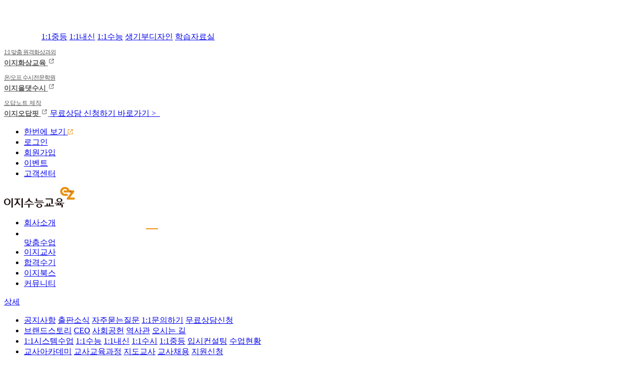

--- FILE ---
content_type: text/html; Charset=UTF-8
request_url: https://www.i-ez.net/Books/Detail.html?p=02000000403f35028bfbacfa777cfd6bc0611870069e37350647427fbf1a093d0323ada265af0307d2f465beee623ac359ff52d1
body_size: 36818
content:

<!DOCTYPE html>
<!--

███████╗███████╗
██╔════╝╚══███╔╝                 차별화된
█████╗    ███╔╝                    1:1
██╔══╝   ███╔╝                   맞춤교육
███████╗███████╗
╚══════╝╚══════╝               이지수능교육
███████╗██████╗ ██╗   ██╗
██╔════╝██╔══██╗██║   ██║
█████╗  ██║  ██║██║   ██║
██╔══╝  ██║  ██║██║   ██║
███████╗██████╔╝╚██████╔╝
╚══════╝╚═════╝  ╚═════╝
 ██████╗ █████╗ ████████╗██╗ ██████╗ ███╗   ██╗
██╔════╝██╔══██╗╚══██╔══╝██║██╔═══██╗████╗  ██║
██║     ███████║   ██║   ██║██║   ██║██╔██╗ ██║
██║     ██╔══██║   ██║   ██║██║   ██║██║╚██╗██║
╚██████╗██║  ██║   ██║   ██║╚██████╔╝██║ ╚████║
 ╚═════╝╚═╝  ╚═╝   ╚═╝   ╚═╝ ╚═════╝ ╚═╝  ╚═══╝
Copyright ©2026 EZ educations co., All rights reserved.

-->
<html class="">
<head>
	<script src="https://www.googleoptimize.com/optimize.js?id=GTM-MJR62XD"></script> 
		<TITLE>이지수능교육</TITLE>
	
	<meta charset="utf-8">
	<meta content="IE=edge,chrome=1" http-equiv="X-UA-Compatible" />
	<meta name="viewport" content="width=device-width,initial-scale=0,user-scalable=yes" />
	<meta name="apple-mobile-web-app-capable" content="yes" />
	<meta name="format-detection" content="telephone=no" />
	<meta name="description" content="수능,내신,1:1 맞춤수업,고등교재출판,수시,정시,컨설팅,생기부디자인">
	
		<meta property="og:image" content="https://www.i-ez.net/images/og/ezez.jpg"/>
		<meta property="og:title" content="차별화된 1:1 맞춤수업"/>
	
	<meta property="og:description" content="여기를 눌러 링크를 확인하세요."/>
	<meta property="og:url" content="https://www.i-ez.net/Books/Detail.html?p=02000000403f35028bfbacfa777cfd6bc0611870069e37350647427fbf1a093d0323ada265af0307d2f465beee623ac359ff52d1"/>
	<meta name="naver-site-verification" content="90d6b0df9e49ed10af8e95d3217604cf216d7cfc" />
	<link rel="shortcut icon" href="https://image.i-ez.net/mobile/favicon/favicon.ico">
	<link href="/Common/Css/jquery.bxslider.min.css?d=2018-05-03" rel="stylesheet" type="text/css">
	<link rel="stylesheet" href="//code.jquery.com/ui/1.11.4/themes/smoothness/jquery-ui.css">
	<link rel="Stylesheet" type="text/css" href="/Common/Script/swiper.css?d=2018-05-03">
	<link href="/Common/Css/Common.css?d=2022-04-08" rel="stylesheet" type="text/css">
	<link href="/Common/Css/style.css?d=2024-03-29" rel="stylesheet" type="text/css">
	<link href="https://fonts.googleapis.com/css?family=Noto Sans KR:300,400,500,600" rel="stylesheet">
	<link href="https://fonts.googleapis.com/css?family=Nanum+Gothic:400,700,800" rel="stylesheet">
	<link href="https://fonts.googleapis.com/css?family=Nanum+Gothic+Coding:400,700" rel="stylesheet">
	<script type="text/javascript" src="/Common/Script/jquery-1.11.0.min.js"></script>
	<script src="//code.jquery.com/ui/1.11.4/jquery-ui.js"></script>
	<script type="text/javascript" src="/Common/Script/swiper.min.js?d=2018-05-03"></script>
	<script type="text/javascript" src="/Common/Script/global.js?d=2018-05-03"></script>
	<script type="text/javascript" src="/Common/Script/Common.js"></script>
	<link rel="Stylesheet" type="text/css" href="/Common/Script/slick.css?d=2018-11-14">
	<script type="text/javascript" src="/Common/Script/slick.min.js?d=2018-11-14"></script>
	<link rel="stylesheet" href="/Common/Css/aos.css?d=2019-10-11">
	<script type="text/javascript" src="/Common/Script/aos.js?d=2019-10-11"></script>
	<link rel="/Common/Css/stylesheet" href="animate.min.css?d=2019-11-21">
	<link rel="stylesheet" type="text/css" href="/Common/Script/YouTubePopUp.css">
	<script type="text/javascript" src="/Common/Script/YouTubePopUp.jquery.js"></script>
	<script src="https://cdnjs.cloudflare.com/ajax/libs/gsap/3.3.4/gsap.min.js"></script>

	
	<script type="text/javascript" src="https://wcs.naver.net/wcslog.js"></script>
	<script type="text/javascript">
		if(!wcs_add) var wcs_add = {};
		wcs_add["wa"] = "c0559ea239437c";
		wcs_do();
	</script>

	
	<script async src="https://www.googletagmanager.com/gtag/js?id=UA-52495760-2"></script>
	<script>
		window.dataLayer = window.dataLayer || [];
		function gtag(){dataLayer.push(arguments);}
		gtag('js', new Date());

		gtag('config', 'UA-52495760-2', { 'optimize_id': 'GTM-W4STFC8'});
	</script>

	
	<script type="text/javascript" charset="UTF-8" src="https://t1.daumcdn.net/adfit/static/kp.js"></script>

	
	<script>
	  !function(f,b,e,v,n,t,s)
	  {if(f.fbq)return;n=f.fbq=function(){n.callMethod?
	  n.callMethod.apply(n,arguments):n.queue.push(arguments)};
	  if(!f._fbq)f._fbq=n;n.push=n;n.loaded=!0;n.version='2.0';
	  n.queue=[];t=b.createElement(e);t.async=!0;
	  t.src=v;s=b.getElementsByTagName(e)[0];
	  s.parentNode.insertBefore(t,s)}(window, document,'script',
	  'https://connect.facebook.net/en_US/fbevents.js');
	  fbq('init', '1403428723770109');
	  fbq('track', 'PageView');
	</script>
	<noscript><img height="1" width="1" style="display:none"
	  src="https://www.facebook.com/tr?id=1403428723770109&ev=PageView&noscript=1"
	/></noscript>

	
	<script src="https://karrot-pixel.business.daangn.com/0.1/karrot-pixel.umd.js"></script>
	<script>
		window.karrotPixel.init('1692692516429300001');
		window.karrotPixel.track('ViewPage');
	</script>

</head>
<body>
	
	<div id="wrap">
		<div id="container">
			<!-- <div id="POPUP1" class="POPUP1" style="position:fixed;bottom:5px;right:10px; z-index:100; width:190px; text-align:center;display:none;">
				<a href="https://www.ezhwasang.com" target="_blank" style="position:relative;" onclick="gtag('event','click', {'event_category':'fixed_EZon', 'event_label': 'fixed_EZon'});">
					<img src="/Images/2021/20210209_floating_bn01.png" style="margin-bottom:8px;">
				</a>
				<a href="javascript:;" style="position:absolute; right:0px; top:0px;" onclick="closeWinAt01('POPUP1', 1);">
					<img src="/Images/2021/20210209_floating_bn01_x_btn.png">
				</a>
			</div>
			<script>

					$(document).ready(function () {
						openWin('POPUP1');
					});
					// 창열기
					function openWin( POPUP1 ) {
					   var blnCookie    = getCookie( POPUP1 );
					   var obj = eval( "window." + POPUP1 );
					   if( !blnCookie ) {
						   obj.style.display = "block";
					   }
					}
					// 창닫기  1
					function closeWin(POPUP1, expiredays) {
					   setCookie( POPUP1, "done" , expiredays);
					   var obj = eval( "window." + POPUP1 );
					   obj.style.display = "none";
					}
					function closeWinAt01(POPUP1, expiredays) {
					   setCookieAt00( POPUP1, "done" , expiredays);
					   var obj = eval( "window." + POPUP1 );
					   obj.style.display = "none";
					}
					// 쿠키 가져오기
					function getCookie( name ) {
					   var nameOfCookie = name + "=";
					   var x = 0;
					   while ( x <= document.cookie.length )
					   {
						   var y = (x+nameOfCookie.length);
						   if ( document.cookie.substring( x, y ) == nameOfCookie ) {
							   if ( (endOfCookie=document.cookie.indexOf( ";", y )) == -1 )
								   endOfCookie = document.cookie.length;
							   return unescape( document.cookie.substring( y, endOfCookie ) );
						   }
						   x = document.cookie.indexOf( " ", x ) + 1;
						   if ( x == 0 )
							   break;
					   }
					   return "";
					}
					// expiredays 의 새벽  00:00:00 까지 쿠키 설정
					function setCookieAt00( name, value, expiredays ) {
						var todayDate = new Date();
						todayDate = new Date(parseInt(todayDate.getTime() / 86400000) * 86400000 + 54000000);
						if ( todayDate > new Date() )
						{
						expiredays = expiredays - 1;
						}
						todayDate.setDate( todayDate.getDate() + expiredays );
						 document.cookie = name + "=" + escape( value ) + "; path=/; expires=" + todayDate.toGMTString() + ";"
					}

			</script> -->
<div id="lnb" class="" style="z-index:1000;">
	<a href="/" class="lnb-main-logo"><img src="/Images/Main/main_sidemenu_logo.png" alt=""></a>
	<a href="/Class/Middle.html" class="lnb-sub-btn">1:1중등</a>
	<a href="/Class/Nesin.html" class="lnb-sub-btn">1:1내신</a>
	<a href="/Class/Sunung.html" class="lnb-sub-btn">1:1수능</a>
	<a href="/Essence/NonsubjectDesign.html" class="lnb-sub-btn">생기부디자인</a>
	<a href="/Books/Info.html" class="lnb-sub-btn">학습자료실</a>
	<a href="https://www.ezhwasang.com/" target="_blank" class="lnb-sub-btn" style="color:#555;font-weight:600;font-size:14px;">
		<p style="font-weight:300;font-size:12px;letter-spacing:-1px;margin-bottom: 2px;">1:1 맞춤 원격화상과외</p>이지화상교육
		<img src="/Images/Main/newtab1.png" style="width: 14px; filter: opacity(0.7); margin-bottom: 1px;">
	</a>
	<a href="https://www.allthatsusi.com/" target="_blank" class="lnb-sub-btn" style="color:#555;font-weight:600;font-size:14px;">
		<p style="font-weight:300;font-size:12px;letter-spacing:-1px;margin-bottom: 2px;">온/오프 수시전문학원</p>이지올댓수시
		<img src="/Images/Main/newtab1.png" style="width: 14px; filter: opacity(0.7); margin-bottom: 1px;">
	</a>
	<a href="https://www.odapfit.com/" target="_blank" class="lnb-sub-btn" style="color:#555;font-weight:600;font-size:14px;">
		<p style="font-weight:300;font-size:12px;letter-spacing:0px;margin-bottom: 2px;">오답노트 제작</p>이지오답핏
		<img src="/Images/Main/newtab1.png" style="width: 14px; filter: opacity(0.7); margin-bottom: 1px;">
	</a>
	<!-- <a href="/Essence/index_busan.html" target="_blank" class="lnb-sub-btn last" style="color:#555;font-weight:600;font-size:14px;">
		부산울산지사
		<img src="/Images/Main/newtab1.png" style="width: 14px; filter: opacity(0.7); margin-bottom: 1px;">
	</a> -->
	<a href="/Customer/Apply.html" class="lnb-consult-btn">
		<span class="title">무료상담</span>
		<span class="title">신청하기</span>
		<span class="go">바로가기&nbsp;&gt;</span>
	</a>
	<a href="/User/e_bin.html?mode=11" target="frameCommand" class="lnb-close-btn">&nbsp;</a>
	<script type="text/javascript">
		function lnbOpen(){
			if($("#lnb").hasClass("close")) $("#lnb").removeClass("close");
			else $("#lnb").addClass("close");
		}
	</script>
</div>

<div id="top">
	<div class="top-sub-wrap col110">
		<ul class="top-sub-btn-list">
				<li><a  href="/Essence/index.html"><span class="fs12 orange">한번에 보기 <img src="/Images/Main/icon_view.png" alt=""></span></a></li>
			
				<li><a href="/User/Login.html?rtn=/Books/Detail.html?p=02000000403f35028bfbacfa777cfd6bc0611870069e37350647427fbf1a093d0323ada265af0307d2f465beee623ac359ff52d1">로그인</a><form name="fLogin" action="/User/Login.html"><input type="hidden" name="rtn" value="/Books/Detail.html?p=02000000403f35028bfbacfa777cfd6bc0611870069e37350647427fbf1a093d0323ada265af0307d2f465beee623ac359ff52d1"></form></li>
				<li><a href="/User/Join.html">회원가입</a></li>
			
			<li><a href="/Community/Event.html">이벤트</a></li>
			<li><a href="/Customer">고객센터</a></li>
			
		</ul>
	</div>
	<style>
		.top-menu-btn-list li a {width:110px;}
		.top-menu-btn-list li a.line-banner-wrapper {width: 164px; height:60px; position: absolute; top: -40px; left: 10px;}
		.top-menu-btn-list li a.line-banner-wrapper:hover .line-banner-txt-big {color: #EA9015;}
		.top-menu-btn-list li a.line-banner-wrapper:hover .line-banner-img {filter: brightness(0.8);}
		.top-menu-btn-list li a .line-banner {display: flex; justify-content: center; align-items: center;}
		.top-menu-btn-list li .line-banner-img {transition: all 0.3s; width: 50px; border-radius: 30px; margin-right: 6px; filter: drop-shadow(0.2rem 0.2rem 0.4rem rgba(0, 0, 0, 0.15));}
		.top-menu-btn-list li a .line-banner-txt {height: 60px; display: flex; flex-direction: column;justify-content: center;}
		.top-menu-btn-list li a .line-banner-txt .line-banner-txt-small {flex-basis: auto; font-size:14px; color: #848484; margin-bottom: 5px;}
		.top-menu-btn-list li a .line-banner-txt .line-banner-txt-big {transition: all 0.3s; flex-basis: auto; font-size:18px; font-weight:600; color: #1594A3;}
	</style>
	<div class="top-menu-wrap col110">
		<a href="/" class="top-menu-btn-logo"><img src="/Images/Main/main_menu_logo.png" alt="이지수능교육"></a>
		<ul class="top-menu-btn-list">
			<li><a id="mn1" href="/Company">회사소개</a></li>
			<li>
				<a id="mn2" href="/Class" style="line-height: 0.7;"> <div style="width:24px; height:2px; background-color:#ea9015; margin-right:90px; margin-left:20%;"></div></br>맞춤수업</a>
			</li>
			<li><a id="mn4" href="/Tutor/Academy.html">이지교사</a></li>
			<li><a id="mn6" href="/Scholar/index.html">합격수기</a></li>
			<li><a id="mn5" href="/Books/Roadmap.html">이지북스</a></li>
			<li><a id="mn3" href="/Community/Magazine2.html">커뮤니티</a></li>
			<!-- <li style="width:70px;"></li> -->
			<!-- <li style="position:relative;">
				<a href="/Essence/NonsubjectDesign.html" class="line-banner-wrapper">
					<div class="line-banner">
						<img src="/Images/Main/sangibu_icon.jpg" class="line-banner-img" alt="생기부디자인">
						<div class="line-banner-txt">
							<div class="line-banner-txt-small">대학을 바꾸는</div>
							<div class="line-banner-txt-big">생기부디자인</div>
						</div>
					</div>
				</a>
			</li> -->
		</ul>
		<a href="javascript:;" class="top-menu-btn-detail" onclick="OpenSitemap();">상세</a>
	</div>
	<div id="gnb-detail" class="top-menu-detail-wrap">
		<div class="col110">
			<ul class="top-menu-detail-btn-list">
				<li class="top-menu-detail-btn-customer">
					<a id="mn91" href="/Customer">공지사항</a>
					<a id="mn96" href="/Customer/ezNews.html">출판소식</a>
					<a id="mn92" href="/Customer/Faq.html">자주묻는질문</a>
					<a id="mn93" href="/Customer/QA.html">1:1문의하기</a>
					<a id="mn94" href="/Customer/Apply.html">무료상담신청</a>
				</li>
				<li>
					<a id="mn11" href="/Company">브랜드스토리</a>
					<a id="mn12" href="/Company/CEO.html">CEO</a>
					<a id="mn13" href="/Company/Contribute.html">사회공헌</a>
					<a id="mn14" href="/Company/History.html">역사관</a>
					<!-- <a id="mn16" href="/Company/Busan.html">부산울산지사</a> -->
					<a id="mn15" href="/Company/Location.html">오시는 길</a>
				</li>
				<li>
					<a id="mn21" href="/Class">1:1시스템수업</a>
					<a id="mn22" href="/Class/Sunung.html">1:1수능</a>
					<a id="mn23" href="/Class/Nesin.html">1:1내신</a>
					<a id="mn24" href="/Class/Susi.html">1:1수시</a>
					<a id="mn27" href="/Class/Middle.html">1:1중등</a>
					<a id="mn25" href="/Class/Consulting.html">입시컨설팅</a>
					<a id="mn26" href="/Class/Now.html">수업현황</a>
				</li>
				<li>
					<a id="mn42" href="/Tutor/Academy.html">교사아카데미</a>
					<a id="mn43" href="/Tutor/Education.html">교사교육과정</a>
					
					<a id="mn41" href="/Tutor/Tutors.html">지도교사</a>
					
					<a id="mn44" href="/Tutor/Recruit.html">교사채용</a>
					<a id="mn45" href="/Tutor/ApplyTutor.html">지원신청</a>
				</li>
				<li>
					<a id="mn61" href="/Scholar/index.html">이지장학생</a>

				</li>
				<li>
					<a id="mn56" href="/Books/Roadmap.html">교재로드맵</a>
					<a id="mn51" href="/Books/Search.html">출판교재</a>
					<a id="mn52" href="/Books/Members.html">멤버스교재</a>
					<a id="mn53" href="/Books/Noteply.html">이지오답핏</a>
					<a id="mn54" href="/Books/Info.html">학습자료실</a>
					<a id="mn55" href="/Books/InfoStore.html">총판안내</a>
				</li>
				<li>
					<a id="mn34" href="/Community/Magazine2.html">이지매거진</a>
					<a id="mn31" href="/Community/Movies.html">이지채널</a>
					<a id="mn32" href="/Community/News.html">이지소식</a>
					<a id="mn33" href="/Community/Event.html">이벤트</a>
				</li>
				
				<li class="top-menu-detail-btn-user">
					<a id="mn71" href="/User/Login.html">로그인</a>
					<a id="mn72" href="/User/Join.html">회원가입</a>
					<a id="mn73" href="/User/LossUser.html">ID/PW찾기</a>
				</li>
				
			</ul>
			<a href="javascript:;" class="top-menu-detail-btn-close"  onclick="OpenSitemap();">닫기</a>
		</div>
	</div>
</div>
	<style>
		.book-detail-header-info .unitprice {text-decoration: line-through;}
		.book-detail-header-info .unitdiscount {color:#e89113;font-weight:500;margin-left:10px;}
	</style>
	<div id="main" class="books-main">
		<div class="sub-menu">
	<ul class="sub-menu-list col110">
		<li><a id="mne56" href="/Books/Roadmap.html">교재로드맵</a></li>
		<li><a id="mne51" href="/Books/Search.html">출판교재</a></li>
		<li><a id="mne52" href="/Books/Members.html">멤버스교재</a></li>
		<li><a id="mne53" href="/Books/Noteply.html">이지오답핏</a></li>
		<li><a id="mne54" href="/Books/Info.html">학습자료실</a></li>
		<li><a id="mne55" href="/Books/InfoStore.html">총판안내</a></li>
	</ul>
</div>

		<div class="sub-content-img">
			<div class="backimage" style="background-image:url(/Images/Books/PB_serieslist_01.jpg);height:240px"></div>
		</div>
				<div class="col110" style="position:relative;">
			<div class="book-category-tab">
				<!-- <div class="book-category-header">
					<a href="javascript:;" onclick="ClickCategory(0);" class="book-category-header-item">시리즈</a>
					<a href="javascript:;" onclick="ClickCategory(1);" class="book-category-header-item on">과목별</a>
				</div> -->
				<div class="book-category-body">
					<a href="Search.html?" class="book-category-item">전체</a>
					<a href="Search.html?ss=369fit" class="book-category-item">3·6·9 Fit</a>
					<a href="Search.html?ss=rehersal" class="book-category-item">수능리허설</a>
					<a href="Search.html?ss=secret" class="book-category-item">1등급비기</a>
					<a href="Search.html?kw=변형" class="book-category-item">EBS변형</a>
					<a href="Search.html?ss=phrase" class="book-category-item nobd">실전구문</a>
					<a href="/Customer/QA.html" class="book-category-item gray">1:1문의</a>
				</div>
				<div class="book-category-body on">
					<a href="Search.html" class="book-category-item">전체</a>
					<a href="Search.html?sr=10" class="book-category-item">국어교재</a>
					<a href="Search.html?sr=20" class="book-category-item">수학교재</a>
					<a href="Search.html?sr=30" class="book-category-item">영어교재</a>
					<a href="Search.html?sr=40" class="book-category-item">사탐교재</a>
					<a href="Search.html?sr=50" class="book-category-item nobd">과탐교재</a>
					<a href="/Customer/QA.html" class="book-category-item gray">1:1문의</a>
				</div>
			</div>
		</div>
		<script>
			function ClickCategory(idx){
				$(".book-category-tab .book-category-header-item.on").removeClass("on");
				$(".book-category-tab .book-category-header-item").eq(idx).addClass("on");
				$(".book-category-tab .book-category-body.on").removeClass("on");
				$(".book-category-tab .book-category-body").eq(idx).addClass("on");
			}

		</script>

		<div class="book-detail col110">
			<div class="book-detail-header">
				<div class="book-detail-header-img">
					<span class="helper"></span>
					<img src="/_Data/Board/202003/20200306163637517.png" alt="이지Fit 3월 모의고사 수학 나형" id="book_cover_img">
				</div>
				<div class="book-detail-header-text-wrap  ">
					<div class="book-detail-header-title">이지Fit 3월 모의고사 수학 나형
							<span class="fs12 red fwb ml10">판매중지</span>
						
					</div>
					<div class="book-detail-header-desc" style="line-height: 1.4em;">2021학년도 3월 대비 이지Fit 모의고사 수학 나형</div>
					<ul class="book-detail-header-misc">
						<li class="book-detail-header-misc-item">서동준, 고덕한</li>
						<span class="line"></span>
						<li class="book-detail-header-misc-item">2020년 2월19일</li>
						<span class="line"></span>
						<li class="book-detail-header-misc-item">40쪽</li>
					</ul>
					<div class="book-detail-header-info">
						<span class="book-detail-header-info-title">정가</span>
						<span class="unitprice">12,000</span>원<span class="unitdiscount">10%↓</span>
					</div>
					<div class="book-detail-header-info">
						<span class="book-detail-header-info-title">판매가</span>
						<span class="price">10,800</span>원
					</div>
					<div class="book-detail-header-info">
						<span class="book-detail-header-info-title">배송비</span>
						
						<span class="fs10 red">본 상품은 배송되지 않는 다운로드 상품입니다.</span>
						
					</div>
					<div class="book-detail-header-info">
						<span class="book-detail-header-info-title">주문수량</span>
						<div class="num-spinner">
							<span class="minus" onclick="numChange(-1,this)">-</span>
							<input type="text" id="qty" name="qty" value="1">
							<span class="plus" onclick="numChange(1,this)">+</span>
						</div>
					</div>
					<div class="book-detail-header-info" style="height:24px;">
						
							<span class="book-detail-header-info-title">학습자료</span>
							
								<a href="InfoDownloadBook.html?t=c&p=02000000403f35028bfbacfa777cfd6bc0611870069e37350647427fbf1a093d0323ada265af0307d2f465beee623ac359ff52d1" class="btn" target="frameCommand">
									<img src="/Images/Books/PB_detail_btn02_01.png" alt="정오표">
								</a>
							
					</div>
					<div class="book-detail-header-buy-wrap">
						<div class="book-detail-header-buy-money">
							<span class="fl">총상품금액</span>
							<span class="price" id="amount">10,800</span>원
						</div>
						<div class="book-detail-header-buy-btn" style="position: relative;"	>
							
								<a href="javascript:;" style="padding:26px 20px;" class="btn big black disabled"  onclick="alert('현재 이 교재는 판매할 수 없습니다.')">장바구니 담기</a>
								<a href="javascript:alert('현재 이 교재는 판매할 수 없습니다.');" style="padding:26px 20px;" class="btn big orange disabled fr">바로구매</a>
							
						</div>
					</div>
				</div>
			</div>
			

			<div class="book-detail-desc">
				<div class="book-detail-desc-header">상세소개</div>
				<div class="book-detail-desc-content"><p>- 독자대상 : 고3&middot;N수생<br />- 구성 : 실전 모의고사 2회분 + 정답 및 해설<br />- 특징 :<br />① 2015년 교과과정으로 전면 개정<br />② 2020년 3월 12일 모의고사 대비, 최근 3개년 교육청 출제코드 완벽분석<br />③ 3월 대비 2회분 모의고사 구성, 2-3주 단기 집중특강 가능<br />④ 실제 모의고사와 동일한 시험지구성으로 실전감각과 적응력 극대화<br />⑤ 이지수능교육 집필진의 현장감이 느껴지는 자세한 해설 수록</p>
				</div>
				<div class="book-detail-desc-header">목차</div>
				<div class="book-detail-desc-content"><p>① 2021학년도 3월 대비 모의평가 1회<br />② 2021학년도 3월 대비 모의평가 2회<br />③ 정답 및 해설</p></div>
				<div class="book-detail-desc-header">서평</div>
				<div class="book-detail-desc-content"></div>
			</div>
		</div>
				<div class="book-btn-wrap col110">
			<a href="/Books/Info.html" class="mgr24 btn"><img src="/Images/Books/PB_main_btn06jn.jpg" alt="학습자료실"></a>
			<a href="/Customer/QA.html?g=b" class="mgr24 btn"><img src="/Images/Books/PB_main_btn06n_02.png" alt="도서문의"></a>
			<a href="/Books/InfoStore.html" class=" btn"><img src="/Images/Books/PB_main_btn06n.png" alt="총판안내"></a>
		</div>

		<div id="tooltip-cart" class="tooltip-cart" style="display:none;">
			<a href="javascript:;" class="tooltip-cart-close" onclick="$('#tooltip-cart').hide();"></a>
			<div class="ac">
				<a href="javascript:$('#tooltip-cart').hide();" class="btn small white" style="padding:8px;">쇼핑 계속하기</a>&nbsp;
				<a href="/MyPage/Cart.html" class="btn small black" style="padding:8px;">장바구니보기</a>
			</div>
		</div>
	</div>
	<form name="fCart" action="/MyPage/c_bin.html" target="frameCommand" method="POST">
		<input type="hidden" name="mode" value="11">
		<input type="hidden" name="idx" value="1074">
		<input type="hidden" name="qty" value="">
	</form>
	<form name="fOrder" method="post" action="/MyPage/Order.html">
		<input type="hidden" name="idx" value="1074">
		<input type="hidden" name="qty" value="">
	</form>
	<script>
		//이미지 크기 변환
		var cover_img = document.getElementById("book_cover_img");
		var img = new Image();
		img.src = 'https://www.i-ez.net/_Data/Board/202003/20200306163637517.png';
		img.onload = function() {
			if (img.width < img.height) { // 세로형 교재
				cover_img.style.width = "200px";
			}
			else { // 기타 가로형 교재
				cover_img.style.width = "290px";
			}
		}

		var unitprice=10800;
		function numChange(num,obj){
			var inp=$(obj).parent().children("input");
			if(!$.isNumeric($(inp).val())) {
				alert("수량은 숫자만 가능합니다.");
				return;
			}
			var qty=parseInt($(inp).val())+num;
			if(qty<1){
				alert("수량은 1보다 커야 합니다.");
				return;
			}
			$(inp).val(qty);
			var amount=unitprice*qty;
			$("#amount").html(fmti(amount));
		}
		var item=null;
	
			function AddCart(obj) {
				alert('로그인이 필요합니다.');
				fLogin.submit();
			}
			function Order() {
				alert('로그인이 필요합니다.');
				fLogin.submit();
			}
	
		function replayMaster()
		{
			var l = (screen.width-488) / 2;
			var t = (screen.height-240) / 2;
			var owin = window.open ('/Books/replaymaster/player.htm', "ReplayMaster", "toolbar=0,location=0,status=0,menubar=0,scrollbars=0,resizable=0,left="+l+", top="+t+", width=488,height=240");
			owin.focus();
			owin.document.title = '리얼리스닝 :: 리플레이마스터';
		}

	</script>
<a href="javascript:;" onclick="scrolltotop();" id="scrolltotop" style=""><img src="/Images/Ctrl/tothetop_icon_5.png" alt=""></a>
<style>
	#scrolltotop {z-index: 100; position: fixed; right: calc((100vw - 1200px)/2 - 4vw - 10px); bottom: 40px; border:2px solid #E2E5E8; border-radius: 5px; display: none;}
	#scrolltotop img {width: 40px;}
	@media (min-width:0) and (max-width:1400px) {
		#scrolltotop {display: none !important;}
	}
</style>
<script>
	function scrolltotop() {
		var windowScrollTop = jQuery(window).scrollTop();
		jQuery('html, body').stop().animate({'scrollTop': 0}, 500, 'swing', function() {});
	}
	$(function() {
		$(window).scroll(function() {
			if ($(this).scrollTop() >= 2500) {
				$('#scrolltotop').fadeIn(500);
			} else {
				$('#scrolltotop').fadeOut(500);
			}
		});
	});
</script>
			<!-- <div class="main-event-wrap" style="position:relative;">
				<div id="swiper-bottom-container" class="swiper-container">
					<div class="swiper-wrapper">
						
						</div>
					<div id="swiper-bottom-pagination" class="swiper-pagination" style="top: 15px;right: 10px;left: auto;text-align: right;bottom: auto;"></div>
					</div>
				</div>
			</div>-->
			<script>
				$(document).ready(function() {
					var autoplay=( ($("#swiper-bottom-container .swiper-slide").length > 1) ? 2000:0);
					var bottom_swiper = new Swiper('#swiper-bottom-container', {
						pagination:  '#swiper-bottom-pagination',
						paginationClickable: true,
						spaceBetween: 10,
						autoplay: autoplay,
						speed:600,
						preventClicks:false,
						autoplayDisableOnInteraction: true,
						loop:true
					});
				});
			</script>
			
			<div id="bottom">
				<div class="bottom-brand-wrap" style="margin-top:0;">
					<ul class="col110" style="display: flex; justify-content: space-around;">
						<li>
							<a href="https://www.allthatsusi.com/" target="_blank">
								<span class="bottom-brand-img ats"></span>
								<span class="bottom-brand-title">이지올댓수시<img src="/Images/Main/newtab1.png" style="width: 17px; filter: opacity(0.7);"></span>
								<span class="bottom-brand-desc">온/오프라인 수시전문 브랜드</span>
							</a>
						</li>
						<li>
							<a href="https://www.odapfit.com/" target="_blank">
								<span class="bottom-brand-img np"></span>
								<span class="bottom-brand-title">이지오답핏<img src="/Images/Main/newtab1.png" style="width: 17px; filter: opacity(0.7);"></span>
								<span class="bottom-brand-desc">나만의 모의고사 오답노트</span>
							</a>
						</li>
						<li>
							<a href="https://www.ezhwasang.com/" target="_blank">
								<span class="bottom-brand-img hwasang"></span>
								<span class="bottom-brand-title">이지화상교육<img src="/Images/Main/newtab1.png" style="width: 17px; filter: opacity(0.7);"></span>
								<span class="bottom-brand-desc">1:1 맞춤 원격화상과외</span>
							</a>
						</li>
						<!-- <li>
							<a href="/Essence/index_busan.html">
								<span class="bottom-brand-img busan"></span>
								<span class="bottom-brand-title">부산지사</span>
								<span class="bottom-brand-desc">부산, 울산도 이지수능교육</span>
							</a>
						</li> -->
						<!-- <li>
							<a href="https://www.essayrocket.net/" target="_blank">
								<span class="bottom-brand-img er"></span>
								<span class="bottom-brand-title">에세이로켓</span>
								<span class="bottom-brand-desc">온라인 첨삭보고서 제작</span>
							</a>
						</li>
						<li>
							<a href="https://tutor.i-ez.net/" target="_blank">
								<span class="bottom-brand-img hrd"></span>
								<span class="bottom-brand-title">이지HR센터</span>
								<span class="bottom-brand-desc">인재 및 교사채용</span>
							</a>
						</li> -->
					</ul>
				</div>
				<div class="bottom-footer-wrap">
					<ul class="bottom-footer-privacy-list col110">
						<li><a href="/Customer/Privacy.html">개인정보취급방침</a></li>
						<li><a href="/Customer/Terms.html">이용약관</a></li>
						<li><a href="/Company/Location.html">찾아오시는 길</a></li>
						<li><a href="http://escrow1.kbstar.com/quics?page=B009111&cc=b010807%3Ab008491&mHValue=e871c57437fa7ce6efa97b83bcef4c23201110131634201" target="_blank">KB에스크로 이체</a></li>
					</ul>
					<div class="bottom-footer-info-wrap col110">
						<span class="bottom-footer-info-logo"></span>
						<ul class="bottom-footer-info-list">
							<li>대표이사 : 이준호 / 서울시 서초구 강남대로10길 23 영빌딩 전관 | 부산광역시 동래구 충렬대로 238번길 7 성완세띠앙 213호</li>
							<li>통신판매번호 : 제 2009-서울서초-1145호 | 사업자등록번호 : 214-87-58927</li>
							<li>서울본사 TEL : 02-571-8170 / Fax : 02-571-2573 | 부산지사 TEL : 051-743-0979 / Fax : 051-743-0933</li>
							
							<li class="copyright">ⓒ2026 <span>EZ educations co., Ltd.</span> All right reserved.</li>
						</ul>
						
					</div>
				</div>
			</div>
		</div>
	</div>
<script type="text/javascript">
	var mnIdx="51";
	$(document).ready(function(){
		if (mnIdx.length==2) {
			if($(".top-menu-btn-list #mn"+mnIdx.substring(0,1)).length>0) $(".top-menu-btn-list #mn"+mnIdx.substring(0,1)).addClass("on");
			if($(".top-menu-detail-btn-list #mn"+mnIdx).length>0)  $(".top-menu-detail-btn-list #mn"+mnIdx).addClass("on");
			if($(".sub-menu-list #mne"+mnIdx).length>0)  $(".sub-menu-list #mne"+mnIdx).addClass("on");
		}
	});
	function OpenSitemap(){
		if(!$('#gnb-detail').is(":visible")) $('#gnb-detail').slideDown();
		else $('#gnb-detail').slideUp();
	}

</script>
<div style="display:none;">
	<iframe name=frameCommand src='/Common/_blank.html' frameborder=0 scrolling=yes style='width:100%; height:100px;'></iframe>
</div>
	
	<script type="text/javascript" src="//wcs.naver.net/wcslog.js"> </script>
	<script type="text/javascript">
		if (!wcs_add) var wcs_add={};
		wcs_add["wa"] = "s_291057103df4";
		if (!_nasa) var _nasa={};
		wcs.inflow();
		wcs_do(_nasa);
	</script>

	
	<script type="text/javascript">
		(function(w, d, a){
			w.__beusablerumclient__ = {
				load : function(src){
					var b = d.createElement("script");
					b.src = src; b.async=true; b.type = "text/javascript";
					d.getElementsByTagName("head")[0].appendChild(b);
				}
			};w.__beusablerumclient__.load(a + "?url=" + encodeURIComponent(d.URL));
		})(window, document, "//rum.beusable.net/load/b220916e144015u153");
	</script>
	<script type="text/javascript">
		(function() {
			console.log(
				'\n' +
				'%c███████╗███████╗\n'+
				'%c██╔════╝╚══███╔╝               %c  차별화된\n'+
				'%c█████╗    ███╔╝                %c    1:1\n'+
				'%c██╔══╝   ███╔╝                 %c  맞춤교육\n'+
				'%c███████╗███████╗\n'+
				'%c╚══════╝╚══════╝               %c이지수능교육\n'+
				'\n' +
				'%c███████╗██████╗ ██╗   ██╗\n'+
				'%c██╔════╝██╔══██╗██║   ██║\n'+
				'%c█████╗  ██║  ██║██║   ██║\n'+
				'%c██╔══╝  ██║  ██║██║   ██║\n'+
				'%c███████╗██████╔╝╚██████╔╝\n'+
				'%c╚══════╝╚═════╝  ╚═════╝ \n'+
				'\n' +
				'%c ██████╗ █████╗ ████████╗██╗ ██████╗ ███╗   ██╗\n'+
				'%c██╔════╝██╔══██╗╚══██╔══╝██║██╔═══██╗████╗  ██║\n'+
				'%c██║     ███████║   ██║   ██║██║   ██║██╔██╗ ██║\n'+
				'%c██║     ██╔══██║   ██║   ██║██║   ██║██║╚██╗██║\n'+
				'%c╚██████╗██║  ██║   ██║   ██║╚██████╔╝██║ ╚████║\n'+
				'%c ╚═════╝╚═╝  ╚═╝   ╚═╝   ╚═╝ ╚═════╝ ╚═╝  ╚═══╝\n'+
				'%cCopyright ©2026 EZ educations co., All rights reserved.\n'+
				'',
				'font-weight: bold; color: #EA9015',//1
				'font-weight: bold; color: #e99614',//2
				'font-weight: bold; color: #EA9015',//차
				'font-weight: bold; color: #e5a111',//3
				'font-weight: bold; color: #EA9015',//1:1
				'font-weight: bold; color: #e1b60e',//4
				'font-weight: bold; color: #EA9015',//맞
				'font-weight: bold; color: #d9d008',//5
				'font-weight: bold; color: #d3e904',//6
				'font-weight: bold; color: #EA9015',//이

				'font-weight: bold; color: #EA9015',//1
				'font-weight: bold; color: #e99614',//2
				'font-weight: bold; color: #e5a111',//3
				'font-weight: bold; color: #e1b60e',//4
				'font-weight: bold; color: #d9d008',//5
				'font-weight: bold; color: #d3e904',//6

				'font-weight: bold; color: #EA9015',//1
				'font-weight: bold; color: #e99614',//2
				'font-weight: bold; color: #e5a111',//3
				'font-weight: bold; color: #e1b60e',//4
				'font-weight: bold; color: #d9d008',//5
				'font-weight: bold; color: #d3e904',//6

				'color: #EA9015',
			);
		})();
	</script>

	
    <script type="text/javascript">
        var hpt_info={'_account':'UHPT-35282', '_server': 'a30'};
    </script>
    <script language="javascript" src="//cdn.smlog.co.kr/core/smart.js" charset="utf-8"></script>
    <noscript><img src="//a30.smlog.co.kr/smart_bda.php?_account=35282" style="display:none;width:0;height:0;" border="0"/></noscript>
	
</body>
</html>
